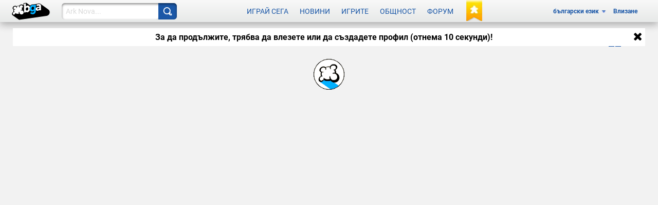

--- FILE ---
content_type: application/javascript
request_url: https://x.boardgamearena.net/data/themereleases/260115-1004/js/dojoroot/dijit/form/nls/bg/validate.js
body_size: -380
content:
define(
"dijit/form/nls/bg/validate", ({
	invalidMessage: "Въведената стойност е невалидна.",
	missingMessage: "Тази стойност се изисква.",
	rangeMessage: "Тази стойност е извън обхват."
})
);


--- FILE ---
content_type: application/javascript
request_url: https://x.boardgamearena.net/data/themereleases/260115-1004/js/dojoroot/dijit/nls/bg/common.js
body_size: -412
content:
define(
"dijit/nls/bg/common", ({
	buttonOk: "ОК",
	buttonCancel: "Отмени",
	buttonSave: "Запази",
	itemClose: "Затвори"
})
);
